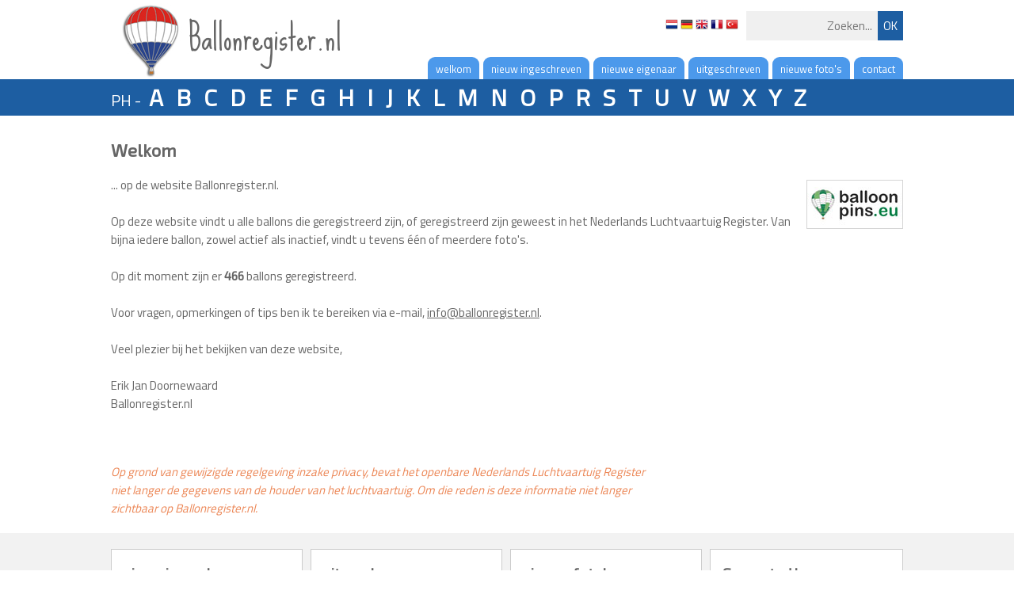

--- FILE ---
content_type: text/html; charset=utf-8
request_url: https://www.dutchballoonregister.nl/?lan=nl
body_size: 2407
content:
<!DOCTYPE html>
<html lang="nl-NL">
  <head id="Head">
    <link href='https://fonts.googleapis.com/css?family=Titillium+Web' rel='stylesheet' type='text/css'>
    <link href='https://fonts.googleapis.com/css?family=Exo+2' rel='stylesheet' type='text/css'>
    <link href='https://fonts.googleapis.com/css?family=Russo+One' rel='stylesheet' type='text/css'>
    <link href='https://fonts.googleapis.com/css?family=Sue+Ellen+Francisco' rel='stylesheet' type='text/css'>
    <title>Ballonregister.nl</title>
    <meta content="text/html; charset=UTF-8" http-equiv="Content-Type" />
    <link href="css/style.css.php?v=1.3" type="text/css" rel="stylesheet"/>
    <script type="text/javascript" src="js/jquery-1.11.1.min.js"></script>
    <script type="text/javascript" src="js/functions.js?v=1.3"></script>
    <script type="text/javascript" src="js/fancybox/jquery.fancybox.pack.js"></script>
    <link rel="stylesheet" href="js/fancybox/jquery.fancybox.css" type="text/css" media="screen" />
    <meta property="og:image" content="http://www.ballonregister.nl/img/logo_big.jpg" />
    <meta property="og:title" content="ballonregister.nl" />
    <meta property="og:url" content="http://www.ballonregister.nl" />
       <meta property="og:description" content="Welcome on the website www.ballonregister.nl.   At this website, you will find all balloons, which are, or have been registered in Dutch Civil Aircraft Register. Of nearly each balloon, active and inactive, you can even find one or more pictures.  At this moment, 466 balloons are registered.   For questions, comments or hints, just contact me at info@ballonregister.nl.   Enjoy your visit," />
  </head>
  <body>
  
  
    <div id="search" class="container">
      <a href="http://www.ballonregister.nl">
        <img class="pagetitle" src="img/logo.jpg" />
        <span class="pagetitle">Ballonregister.nl</span>
      </a>
      <form method="post" id="searchForm">
        <input type="button" class="button" value="OK" />
        <input type="text" id="searchBox" name="search" value="" placeholder="Zoeken..." />
        <div id="flags">
          <a href="?lan=nl"><img src="img/flags/nl.png" /></a>
          <a href="?lan=de"><img src="img/flags/de.png" /></a>
          <a href="?lan=en"><img src="img/flags/gb.png" /></a>
          <a href="?lan=fr"><img src="img/flags/fr.png" /></a>
          <a href="?lan=tr"><img src="img/flags/tr.png" /></a>
        </div>
      </form>
    </div><!-- // search -->
    
    
    <div id="nav" class="container pl10px">
      <div class="item">
        <a href="?p=contact">contact</a>
      </div>
      <div class="item">
        <a href="?p=pictures">nieuwe foto's</a>
      </div>
      <div class="item">
        <a href="?p=retired">uitgeschreven</a>
      </div>
      <div class="item">
        <a href="?p=owner">nieuwe eigenaar</a>
      </div>
      <div class="item">
        <a href="?p=new">nieuw ingeschreven</a>
      </div>
      <div class="item">
        <a href="http://www.ballonregister.nl">welkom</a>
      </div>
      <div style="clear : both;"></div>
    </div><!-- // nav -->
    
    
    <div id="header">
      <div class="container">
        PH - 
        <a href="?l=a">A</a>
        <a href="?l=b">B</a>
        <a href="?l=c">C</a>
        <a href="?l=d">D</a>
        <a href="?l=e">E</a>
        <a href="?l=f">F</a>
        <a href="?l=g">G</a>
        <a href="?l=h">H</a>
        <a href="?l=i">I</a>
        <a href="?l=j">J</a>
        <a href="?l=k">K</a>
        <a href="?l=l">L</a>
        <a href="?l=m">M</a>
        <a href="?l=n">N</a>
        <a href="?l=o">O</a>
        <a href="?l=p">P</a>
        <a href="?l=r">R</a>
        <a href="?l=s">S</a>
        <a href="?l=t">T</a>
        <a href="?l=u">U</a>
        <a href="?l=v">V</a>
        <a href="?l=w">W</a>
        <a href="?l=x">X</a>
        <a href="?l=y">Y</a>
        <a href="?l=z">Z</a>
      </div>
      
      
    </div><!-- // header -->
    
    <div id="content" class="container">
      <h1>Welkom</h1>
      <div class="right">
        <a class="nomargin" href="http://www.balloonpins.eu" target="_blank"><img src="img/balloonpins.jpg" style="border : 1px solid #d5d5d5;" /></a>
        </div>
      <p>
        ... op de website Ballonregister.nl. <br />
<br />
Op deze website vindt u alle ballons die geregistreerd zijn, of geregistreerd zijn geweest in het Nederlands Luchtvaartuig Register. Van bijna iedere ballon, zowel actief als inactief, vindt u tevens één of meerdere foto's. <br />
<br />
Op dit moment zijn er <strong>466</strong> ballons geregistreerd. <br />
<br />
Voor vragen, opmerkingen of tips ben ik te bereiken via e-mail, <a href="mailto:info@ballonregister.nl">info@ballonregister.nl</a>. <br />
<br />
Veel plezier bij het bekijken van deze website,        <br /><br />
        Erik Jan Doornewaard<br />
        Ballonregister.nl<br />
        <br />
      </p>
      <div class="message">
        Op grond van gewijzigde regelgeving inzake privacy, bevat het openbare Nederlands Luchtvaartuig Register niet langer de gegevens van de houder van het luchtvaartuig. 
        Om die reden is deze informatie niet langer zichtbaar op Ballonregister.nl.
      </div>
      <div style="clear : both"></div>
    </div><!-- // content -->
    
    
    <div class="grey">
      <div class="container">
        <div class="area">
          <h2>nieuw ingeschreven</h2>
          20-10 <a href="?reg=hkg">PH-HKG</a><br />
          30-09 <a href="?reg=mok">PH-MOK</a><br />
          22-09 <a href="?reg=dcm">PH-DCM</a><br />
          27-08 <a href="?reg=duo">PH-DUO</a><br />
          15-08 <a href="?reg=eko">PH-EKO</a><br />
          <br /><a href="?p=new" class="nomargin">meer &raquo;</a>
        </div><!-- // area 1 -->
        <div class="area">
          <h2>uitgeschreven</h2>
          19-11 <a href="?reg=skl">PH-SKL</a><br />
          20-10 <a href="?reg=rjm">PH-RJM</a><br />
          24-09 <a href="?reg=zsl">PH-ZSL</a><br />
          22-09 <a href="?reg=grn">PH-GRN</a><br />
          15-09 <a href="?reg=dhn">PH-DHN</a><br />
          <br /><a href="?p=retired" class="nomargin">meer &raquo;</a>
        </div><!-- // area 2 -->
        <div class="area">
          <h2>nieuwe foto's</h2>
          13-01 <a href="?reg=btp">PH-BTP</a><br />
          22-12 <a href="?reg=007">PH-???</a><br />
          22-12 <a href="?reg=fou">PH-FOU</a><br />
          18-11 <a href="?reg=wvm">PH-WVM</a><br />
          22-10 <a href="?reg=btp">PH-BTP</a><br />
          <br /><a href="?p=pictures" class="nomargin">meer &raquo;</a>
        </div><!-- // area 3 -->
        <div class="area nomargin" style="height: 215px;">
          <h2>Supported by</h2>
          <a class="nomargin"href="http://www.balloons4sale.eu" target="_blank"><img src="img/b4s.jpg" style="border : 1px solid #d5d5d5; margin-top: 4px;" /></a>
          <br />
          <a class="nomargin" href="http://www.balloonpins.eu" target="_blank"><img src="img/balloonpins.jpg" style="border : 1px solid #d5d5d5; margin-top: 10px;" /></a>
        </div><!-- // area 4 -->
        <div style="clear : both"></div>
      </div>
    </div><!-- // grey -->
    
    <div class="midgrey">
      <div class="container">
        <h1>Wordt verwacht...</h1>
        <div class="balloon" reg="011">
          <img src="img/nl_nopicture.jpg" />
          <strong>PH-???</strong> <br />
          &nbsp;<br />
          
          &nbsp;<br />
          &nbsp;<br />
        </div>
        <div class="balloon" reg="010">
          <img src="img/nl_nopicture.jpg" />
          <strong>PH-???</strong> <br />
          &nbsp;<br />
          
          &nbsp;<br />
          &nbsp;<br />
        </div>
        <div class="balloon" reg="009">
          <img src="img/nl_nopicture.jpg" />
          <strong>PH-???</strong> <br />
          &nbsp;<br />
          
          &nbsp;<br />
          &nbsp;<br />
        </div>
        <div class="balloon" reg="008">
          <img src="img/nl_nopicture.jpg" />
          <strong>PH-???</strong> <br />
          &nbsp;<br />
          Bouwjaar: 2026<br />
          &nbsp;<br />
          &nbsp;<br />
        </div>
        <div class="balloon" reg="fou">
          <img src="f/fou/phfou.jpg" />
          <strong>PH-FOU</strong> <br />
          Ultramagic M-120<br />
          Bouwjaar: 2025<br />
          C/N: 120/139<br />
          foubert<br />
        </div>
        <div class="balloon" reg="007">
          <img src="0/007/ph007.jpg" />
          <strong>PH-???</strong> <br />
          Kubicek BB26Z<br />
          
          &nbsp;<br />
          &nbsp;<br />
        </div>
        <div class="balloon" reg="006">
          <img src="img/nl_nopicture.jpg" />
          <strong>PH-???</strong> <br />
          &nbsp;<br />
          
          &nbsp;<br />
          &nbsp;<br />
        </div>
        <div class="balloon" reg="005">
          <img src="img/nl_nopicture.jpg" />
          <strong>PH-???</strong> <br />
          &nbsp;<br />
          
          &nbsp;<br />
          &nbsp;<br />
        </div>
        <div class="balloon" reg="002">
          <img src="img/nl_nopicture.jpg" />
          <strong>PH-???</strong> <br />
          &nbsp;<br />
          
          &nbsp;<br />
          &nbsp;<br />
        </div>
        <div class="balloon" reg="001">
          <img src="img/nl_nopicture.jpg" />
          <strong>PH-???</strong> <br />
          &nbsp;<br />
          
          &nbsp;<br />
          &nbsp;<br />
        </div>
        <div class="balloon" reg="eck">
          <img src="img/nl_nopicture.jpg" />
          <strong>PH-ECK</strong> <br />
          Ultramagic N-210<br />
          Bouwjaar: 2026<br />
          &nbsp;<br />
          &nbsp;<br />
        </div>
        <div class="balloon" reg="004">
          <img src="0/004/ph004.jpg" />
          <strong>PH-???</strong> [ex D-OXXL]<br />
          Lindstrand LBL 400A<br />
          Bouwjaar: 2000<br />
          C/N: 587<br />
          &nbsp;<br />
        </div>
        <div class="balloon" reg="fdo">
          <img src="f/fdo/phfdo.jpg" />
          <strong>PH-FDO</strong> <br />
          FlyDoo WD34-24<br />
          
          &nbsp;<br />
          &nbsp;<br />
        </div>
        <div class="balloon" reg="003">
          <img src="img/nl_nopicture.jpg" />
          <strong>PH-???</strong> <br />
          &nbsp;<br />
          
          &nbsp;<br />
          &nbsp;<br />
        </div>
        <div style="clear : both"></div>
      </div>
    </div><!-- // midgrey -->
    
    
    <div class="darkgrey">
      <div id="footer" class="container">
        &copy; ballonregister.nl - all rights reserved - <a href="?p=disclaimer">disclaimer</a> - <a href="login.php" class="fancyframe fancybox.iframe">admin</a><br />
        <div class="sub" style="display:none">
        <br />
        </div>
      </div>
    </div><!-- // darkgrey -->
    <div id="up" onclick="slideToTop(); return false;"></div>
  </body>
</html>

--- FILE ---
content_type: application/javascript
request_url: https://www.dutchballoonregister.nl/js/functions.js?v=1.3
body_size: 570
content:
$(document).ready(function() {
  $('#active').on('change', function() {
  
    if($('#active').is(':checked')) {
      $('.balloon.a').slideDown();
    } else {
      $('.balloon.a').slideUp();
    }
  });
  
  initScroller();
  
  $('#inactive').on('change', function() {
  
    if($('#inactive').is(':checked')) {
      $('.balloon.nt, .balloon.c, .balloon.r').slideDown();
    } else {
      $('.balloon.nt, .balloon.c, .balloon.r').slideUp();
    }
  });
  
  $('#expected').on('change', function() {
    if($('#expected').is(':checked')) {
      $('.balloon.ny').slideDown();
    } else {
      $('.balloon.ny').slideUp();
    }
  });
  
  $('.balloon').on('click', function() {
    window.location='?reg='+$(this).attr('reg');
  });
  
  $('#searchBox').on('change', function() {
    $('#searchForm').submit();
  });
  
  $("a.fancyframe").fancybox({
    'width' : 865,
    height : '100%',
    autoSize : false,
    fitToView : true,
    scrolling : 'no',
    type : 'iframe',
    /*beforeShow: function(){
        updateFancybox();
    },
    onUpdate: function() {
        updateFancybox();
    },*/
    helpers: {
      overlay : {
        closeClick : false,  // if true, fancyBox will be closed when user clicks on the overlay
        showEarly  : true,  // indicates if should be opened immediately or wait until the content is ready
        locked     : true   // if true, the content will be locked into overlay
      },
    }
  });
  
  /*function updateFancybox(event) {
    var d = $('.fancybox-iframe').contents().find('#wrapper').height();
    d = d + 14;
    $('.fancybox-inner').height(d);
    $('.fancybox-outer').height(d);
    $.fancybox.reposition();
  }*/
});

function initScroller() {
    var headerOffset = $("#header").offset().top;
    var headerHeight = $("#header").height();
    var showTop = headerOffset + headerHeight;
    console.log(showTop);
    
    $(window).scroll(function() {
      var newPos = $(window).scrollTop();
      if(newPos > showTop) {
        $('#up').fadeIn();
      } else {
        $('#up').fadeOut();
      }
    });
}

function slideToTop() {
  $("html, body").animate({ scrollTop:0 },"slow");
}